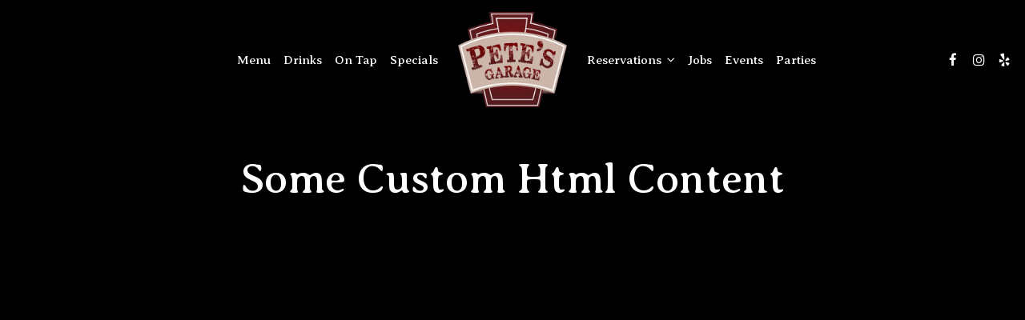

--- FILE ---
content_type: text/css; charset=utf-8
request_url: https://petesgaragemi.com/css/custom.css?v1736411111&domain=petesgaragemi.com
body_size: 6413
content:
@import url("//fonts.googleapis.com/css2?family=Averia+Serif+Libre:wght@300;400;700&display=swap");
/*
 Heading fonts: Averia Serif Libre, cursive
 Body fonts: Averia Serif Libre, cursive
 Subheading fonts: Averia Serif Libre, cursive
 Navigtion fonts: Averia Serif Libre, cursive
 Button fonts: Averia Serif Libre, cursive
*/
body {
  font-family: "Averia Serif Libre", cursive;
}

h1, h2, h3, h4, h5, h6 {
  font-family: "Averia Serif Libre", cursive;
}

p {
  font-weight: 300;
}

/* NAV_V8 navigation with centered logo */
.navbar-regular.nav-v8 .navbar-nav > li > a,
.nav-v8 li.drop-down-link div.drop-down {
  font-family: "Averia Serif Libre", cursive;
  text-transform: capitalize;
}

.navbar.nav-v8 .social-square .contact-icon:hover i {
  color: #fff;
}

.nav-v8 .navbar-tabs {
  margin-top: 0;
}

.navbar.nav-v8 .navbar-tabs .nav-tab,
.navbar.nav-v8 .navbar-tabs .socialnav .social-icons-holder {
  margin-top: 40px;
}

.nav-v8 .nav-tab {
  -webkit-box-flex: 0;
      -ms-flex-positive: 0;
          flex-grow: 0;
  -ms-flex-negative: 1;
      flex-shrink: 1;
  -ms-flex-preferred-size: auto;
      flex-basis: auto;
}

.navbar.nav-v8 .navbar-nav > li {
  text-align: center;
}

.nav-v8 .logo-holder {
  -webkit-box-ordinal-group: 2;
  -ms-flex-order: 2;
      order: 2;
}

.navbar.nav-v8 li.nav-tab {
  -webkit-transition: all 0.2s ease;
  transition: all 0.2s ease;
}

.navbar.nav-v8.nav-top .desktop-navigation .navbar-nav {
  opacity: 0;
  -webkit-transition: opacity 0.2s linear 0.3s;
  transition: opacity 0.2s linear 0.3s;
}

.nav-v8 .desktop-navigation .logo-holder {
  -ms-flex-item-align: start;
      align-self: flex-start;
  height: auto;
  -ms-flex-preferred-size: 180px;
      flex-basis: 180px;
}

.nav-v8.nav-scroll .desktop-navigation .logo-holder {
  -ms-flex-preferred-size: 144px;
      flex-basis: 144px;
}

/* END NAV_V8 navigation with centered logo */
.section-header,
.about-us-v8-content .text-wrapper h1,
.about-us-v7-content .text-wrapper h1,
.specials-v3.home-specials h1,
.specials h1,
.events-container h1,
.about-us-page .about-us-s1-content h1,
.custom-modal .newsletter-popup .section-header {
  text-transform: capitalize;
  font-family: "Averia Serif Libre", cursive;
  font-size: 4.2em;
}

.about-us-v8-content .text-wrapper h2,
.on-tap-page .ut-menu .h2,
.reviews-v2-wrapper h2,
.tmt-section h2,
.custom_html_1-section h2,
.map-newsletter h2 {
  font-family: "Averia Serif Libre", cursive;
  text-transform: none;
  font-size: 2em;
}

.custom-temp-btn,
.uk-overlay-panel a.custom-temp-btn,
.on-cover-content .section-wrapper a.custom-temp-btn,
.about-us-v7-content .text-wrapper .text-content .custom-temp-btn,
.about-us-v8-wrapper .about-us-v8-item a.custom-temp-btn,
.custom-about-us-v8-wrapper.about-us-v8-wrapper a.custom-temp-btn,
.map-newsletter .sph-email-subscription .sph-submit-button,
.custom-modal .newsletter-popup .sph-email-subscription .sph-submit-button,
.addtocalendar.atc-style-blue .atcb-link,
.specials-v3.home-specials div a.custom-temp-btn,
.food-menu-nav .food-menu-nav-item,
.locations-page .food-menu-nav .food-menu-nav-item,
.locations-page .location-info-item .custom-temp-btn,
.about-us-page .custom-temp-btn,
.about-us-page .about-us-v7-content .text-wrapper .text-content .custom-temp-btn,
.about-us-page .about-us-v8-wrapper .about-us-v8-item a.custom-temp-btn {
  padding: 8px 40px;
  text-transform: none;
  background-color: transparent;
  background: transparent;
  color: #fff;
  border-width: 2px;
  border-style: solid;
  border-color: #fff;
  font-family: "Averia Serif Libre", cursive;
  font-weight: 700;
  font-size: 18px;
  -webkit-box-shadow: none;
          box-shadow: none;
  border-radius: 5px;
  -webkit-transition: all 0.3s ease-in-out;
  transition: all 0.3s ease-in-out;
  line-height: 1.4em;
}

.custom-temp-btn:hover,
.custom-temp-btn:focus,
.custom-temp-btn:active,
.uk-overlay-panel a.custom-temp-btn:hover,
.on-cover-content .section-wrapper a.custom-temp-btn:hover,
.about-us-v7-content .text-wrapper .text-content .custom-temp-btn:hover,
.about-us-v8-wrapper .about-us-v8-item a.custom-temp-btn:hover,
.custom-about-us-v8-wrapper.about-us-v8-wrapper a.custom-temp-btn:hover,
.specials-v3.home-specials div a.custom-temp-btn:hover,
.map-newsletter .sph-email-subscription .sph-submit-button:hover,
.custom-modal .newsletter-popup .sph-email-subscription .sph-submit-button:hover,
.addtocalendar.atc-style-blue .atcb-link:hover,
.tmt-section a.custom-temp-btn:hover,
.food-menu-nav .food-menu-nav-item:hover,
.food-menu-nav .food-menu-nav-item:focus,
.food-menu-nav .food-menu-nav-item.active,
.locations-page .food-menu-nav .food-menu-nav-item:hover,
.locations-page .food-menu-nav .food-menu-nav-item:focus,
.locations-page .food-menu-nav .food-menu-nav-item.active,
.locations-page .location-info-item .custom-temp-btn:hover,
.locations-page .location-info-item .custom-temp-btn:focus,
.about-us-page .custom-temp-btn:hover,
.about-us-page .about-us-v7-content .text-wrapper .text-content .custom-temp-btn:hover,
.about-us-page .about-us-v8-wrapper .about-us-v8-item a.custom-temp-btn:hover {
  text-decoration: none;
  background-color: #fff;
  background: #fff;
  color: #6B1619;
  border-width: 2px;
  border-style: solid;
  border-color: #fff;
  opacity: 1;
}

.map-newsletter .sph-email-subscription .sph-submit-button,
.custom-modal .newsletter-popup .sph-email-subscription .sph-submit-button {
  background-color: #6B1619;
  background: #6B1619;
  color: #fff;
  border-width: 2px;
  border-style: solid;
  border-color: #6B1619;
}

.food-menu-nav .food-menu-nav-item {
  background-color: #fff;
  background: #fff;
  color: #000;
  border-width: 2px;
  border-style: solid;
  border-color: #000;
}

.map-newsletter .sph-email-subscription .sph-submit-button:hover,
.custom-modal .newsletter-popup .sph-email-subscription .sph-submit-button:hover {
  background-color: #000;
  background: #000;
  color: #fff;
  border-width: 2px;
  border-style: solid;
  border-color: #000;
}

.food-menu-nav .food-menu-nav-item:hover,
.food-menu-nav .food-menu-nav-item:focus,
.food-menu-nav .food-menu-nav-item.active {
  background-color: #6B1619;
  background: #6B1619;
  color: #fff;
  border-width: 2px;
  border-style: solid;
  border-color: #6B1619;
}

/*HOMEPAGE*/
/* Slideshow and cover content */
.uk-overlay-background {
  background: rgba(0, 0, 0, 0.5);
}

.on-cover-content .section-wrapper .section-header,
.uk-overlay-panel h1 {
  margin-top: 70px;
  text-transform: capitalize;
  font-family: "Averia Serif Libre", cursive;
  font-size: 4.2em;
}

.uk-dotnav-contrast > * > * {
  background: #fff;
  border: 1px solid #fff;
  opacity: 0.5;
}

.uk-dotnav-contrast > .uk-active > *,
.uk-dotnav-contrast > * > :focus,
.uk-dotnav-contrast > * > :hover {
  background: #fff;
  border: 1px solid #fff;
  opacity: 1;
  -webkit-transform: scale(1);
  transform: scale(1);
}

/* Slideshow and cover content end*/
/*Banner section*/
.banner-section {
  padding: 30px 0;
}

.banner-section h1 {
  font-family: "Averia Serif Libre", cursive;
  font-size: 1.3em;
  text-transform: none;
}

.banner-section .banner-pin {
  color: #187440;
  font-size: 1.1em;
}

.banner-section .banner-pin:hover,
.banner-section .banner-pin:focus,
.banner-section .banner-pin.active {
  color: #6B1619;
}

/*Banner section end*/
/*About us section*/
#aboutus_v8:before {
  background-attachment: scroll;
}

.about-us-v8-wrapper:before {
  background-position: center center;
}

.about-us-v8-content .text-wrapper h2 {
  margin-top: 10px;
  margin-bottom: 20px;
  color: #fff;
}

.about-us-v8-content .text-content.title-bar h1:after {
  background-color: #fff;
}

/*About us section end*/
/*Custom about us section*/
#aboutus_v8_custom:before {
  background-attachment: scroll;
}

.about-us-v8-wrapper.custom-about-us-v8-wrapper:before {
  background-position: center center;
}

.custom-about-us-v8-wrapper .about-us-v8-content .text-wrapper h2 {
  color: #fff;
}

/*Custom about us section end*/
/*Custom html 1 section*/
.custom_html_1-section {
  color: #fff;
  background-color: #6B1619;
}

.custom_html_1-section .container,
.custom_html_1-section h1 {
  text-align: center;
}

.custom_html_1-section h1 {
  margin-top: 0;
}

.custom_html_1-section h2 {
  margin: 25px auto;
}

.custom_html_1-section p {
  text-align: center !important;
}

/*Custom html 1 section end*/
/*TMT section*/
.tmt-section h1 {
  margin-top: 20px;
  margin-bottom: 0;
}

.tmt-section h2 {
  margin-top: 10px;
}

.tmt-section p {
  font-size: 1.3em;
  margin: 20px auto;
}

.tmt-section a.custom-temp-btn {
  margin: 0 5px 20px;
}

.reservations-tmt-section {
  background-position: center;
}

.order-tmt-section {
  background-position: center;
}

.private-parties-tmt-section {
  background-position: center;
}

.catering-tmt-section {
  background-position: center;
}

.jobs-tmt-section {
  background-position: center;
}

/*TMT section end*/
.fancybox-skin {
  border-radius: 0;
}

/*Reviews section*/
.reviews-v2-wrapper {
  background-position: center !important;
}

.reviews-v2-wrapper {
  background-size: cover !important;
  background-attachment: scroll !important;
}

.reviews-v2-wrapper h1 {
  margin-top: 20px;
  color: #fff;
}

.reviews-v2-wrapper .container {
  padding-top: 20px;
}

.reviews-v2-wrapper h1 {
  margin-bottom: 0;
}

.reviews-v2-wrapper h2 {
  margin-top: 0;
  color: #fff;
}

.reviews-v2-wrapper h3 {
  font-family: "Averia Serif Libre", cursive;
  text-transform: capitalize;
  margin: 20px auto 15px;
  color: #fff;
}

.reviews-v2-wrapper h3 .fa.fa-star {
  color: #009741;
  font-size: 0.8em;
}

.reviews-v2-wrapper .review-quote {
  color: #fff;
  opacity: 1;
}

.reviews-v2-wrapper .review-text {
  padding-top: 0;
}

.reviews-v2-wrapper .review-text p {
  line-height: 1.5em;
}

.owl-theme .owl-dots .owl-dot button {
  background: #fff;
  border: 1px solid #fff;
  opacity: 0.5;
}

.owl-theme .owl-dots .owl-dot.active button,
.owl-theme .owl-dots .owl-dot:hover button {
  background: #fff;
  border: 1px solid #fff;
  opacity: 1;
}

/*Reviews section end*/
/* Newsletter common option for newsletter sections and popup */
.sph-email-subscription .sph-email-form input::-webkit-input-placeholder {
  -webkit-transition: linear 0.3s;
  transition: linear 0.3s;
  -webkit-transform-origin: 0 50%;
          transform-origin: 0 50%;
}
.sph-email-subscription .sph-email-form input:focus::-webkit-input-placeholder {
  letter-spacing: 20px;
  opacity: 0;
}

/*Newsletter section*/
.map-newsletter {
  border-right: none;
}

.map-newsletter .text-wrapper:before {
  background-color: #fff;
}

.map-newsletter .text-wrapper:before {
  background-position: top left;
  background-attachment: scroll;
}

.map-newsletter .section-header {
  color: #000;
}

.map-newsletter h2 {
  color: #000;
}

.map-newsletter .sph-email-subscription h2 {
  font-family: "Averia Serif Libre", cursive;
  color: #000;
  font-weight: 300;
  font-size: 1.3em;
}

.map-newsletter .sph-email-subscription .sph-email-input {
  padding: 8px 40px;
  padding-left: 5px;
  padding-right: 5px;
  background-color: transparent;
  color: #000;
  border-bottom: 2px solid #000;
  border-width: 1px;
}

.map-newsletter .sph-email-subscription input::-webkit-input-placeholder {
  color: #000;
}

.map-newsletter .sph-email-subscription input:-moz-placeholder { /* Firefox 18- */
  color: #000;
}

.map-newsletter .sph-email-subscription input::-moz-placeholder { /* Firefox 19+ */
  color: #000;
}

.map-newsletter .sph-email-subscription input:-ms-input-placeholder {
  color: #000;
}

.map-newsletter .bar {
  top: -8px;
}

.map-newsletter .bar:before,
.map-newsletter .bar:after {
  background: #6B1619;
}

.googlemap-v3-wrapper .triangle {
  display: none;
}

.sph-response-message {
  font-size: 1.3em;
  color: #000;
}

.googlemap-v3-wrapper input:-webkit-autofill,
.googlemap-v3-wrapper input:-webkit-autofill:hover,
.googlemap-v3-wrapper input:-webkit-autofill:focus,
.googlemap-v3-wrapper input:-webkit-autofill:active {
  -webkit-text-fill-color: #000;
  color: #000 !important;
}

/*Newsletter section end*/
/*Newsletter popup section*/
.custom-modal .modal-content {
  background-image: url("https://static.spotapps.co/website_images/ab_websites/116624_website/newsletter_back.jpg");
  background-size: cover;
  background-position: top left;
  background-color: #fff;
}

.custom-modal .newsletter-popup .section-header {
  color: #000;
}

.custom-modal .newsletter-popup .sph-email-subscription h2,
.custom-modal .newsletter-popup .sph-email-subscription label h2 {
  font-family: "Averia Serif Libre", cursive;
  font-size: 1.3em;
  color: #000;
}

.custom-modal .newsletter-popup .sph-email-subscription .sph-email-input {
  color: #000;
  border: 1px solid #000;
  background-color: transparent;
  padding: 9px 5px;
}

.custom-modal .newsletter-popup .sph-email-subscription .sph-email-input::-webkit-input-placeholder {
  color: #000;
}

.custom-modal .newsletter-popup .sph-email-subscription .sph-email-input:-moz-placeholder { /* Firefox 18- */
  color: #000;
}

.custom-modal .newsletter-popup .sph-email-subscription .sph-email-input::-moz-placeholder { /* Firefox 19+ */
  color: #000;
}

.custom-modal .newsletter-popup .sph-email-subscription .sph-email-input:-ms-input-placeholder {
  color: #000;
}

.custom-modal .newsletter-popup .sph-email-subscription input:-webkit-autofill,
.custom-modal .newsletter-popup .sph-email-subscription input:-webkit-autofill:hover,
.custom-modal .newsletter-popup .sph-email-subscription input:-webkit-autofill:focus,
.custom-modal .newsletter-popup .sph-email-subscription input:-webkit-autofill:active {
  -webkit-text-fill-color: #000;
  color: #000 !important;
}

.custom-modal .newsletter-popup .bar:before,
.custom-modal .newsletter-popup .bar:after {
  background: #6B1619;
}

/*Newsletter popup section end*/
/*Contact section*/
.contact-v3 {
  color: #fff;
}

.contact-v3 .hours-title h1,
.contact-v3 .social-title h1,
.contact-v3 .contact-us-title h1 {
  text-transform: capitalize;
}

.contact-v3 .contact-us p {
  margin: 0;
}

.contact-v3 .days {
  padding: 0;
  text-transform: capitalize;
}

.contact-v3 .from-to {
  text-transform: uppercase;
}

.contact-v3 a {
  text-decoration: none;
  color: #fff;
}

.contact-v3 a:focus {
  color: #fff;
}

/*Contact section end*/
.footer-v2-wrapper p {
  font-size: 1.3em;
}

/*HOMEPAGE END*/
/*ABOUT US PAGE*/
.about-page-content {
  min-height: 100vh;
}

#about_s4_section {
  display: none;
}

.about-page-content .about-us-v7-wrapper .about-us-v7-content:first-of-type {
  background-position: center;
}

.about-page-content .about-us-v7-content .text-wrapper:before {
  background-position: center;
}

.about-page-content .about-us-v7-content .text-wrapper .text-content {
  padding: 40px 6%;
}

/*ABOUT US PAGE END*/
/*FOOD AND DRINKS PAGE*/
.food-menu-page .food-menu-v2-wrapper,
.drink-menu-page .drink-menu-v2-wrapper {
  padding-top: 85px;
}

.food-menu-v2-wrapper .section-header,
.drink-menu-v2-wrapper .section-header {
  color: #000;
}

.food-menu-nav .food-menu-nav-item {
  padding: 8px 40px;
}

.food-menu-grid-item-content {
  border-radius: 0;
}

.drink-menu .food-menu-page h2,
.drink-menu .drink-menu-page h2,
.food-menu-grid h2 {
  font-family: "Averia Serif Libre", cursive;
  text-transform: capitalize;
  font-size: 2em;
  color: #000;
}

.food-menu-grid h3,
.food-menu-grid .food-price {
  font-family: "Averia Serif Libre", cursive;
  font-size: 1.3em;
  color: #000;
}

.food-menu-grid p,
.food-menu-grid .food-item-description {
  font-size: 1.2em;
}

.food-menu-grid-item-content .food-menu-content {
  border-left: 1px solid #6B1619;
}

.food-menu-grid .food-price {
  color: #6B1619;
}

/*FOOD AND DRINKS PAGE END*/
/*SPECIALS PAGE*/
.onespecial {
  font-size: 1.3em;
}

.specials h1 {
  color: #fff;
}

.specials h2 {
  color: #fff;
}

/*SPECIALS PAGE END*/
/*EVENTS PAGE*/
.events-container h1 {
  color: #fff;
}

.events-container h2 {
  font-weight: 400;
  font-size: 2em;
  color: #fff;
}

.events-container h3,
.events-container .event-info-text p,
.events-container .event-time {
  font-family: "Averia Serif Libre", cursive;
}

.atc-style-blue .atcb-list {
  width: 100%;
}

/*EVENTS PAGE END*/
/*GIFT CARDS PAGE*/
.gift-cards-page h1 {
  margin-top: 35px;
}

/*GIFT CARDS PAGE END*/
.drink-menu .pagecontent {
  padding-top: 150px;
}

.empty-content-message h2,
.empty-content-message h3,
.food-menu-page .empty-content-message h2,
.food-menu-page .empty-content-message h3 {
  text-transform: none;
  text-align: center;
  font-family: "Averia Serif Libre", cursive;
  font-size: 1.3em;
}

@media (max-width: 1400px) {
  .navbar-regular.nav-v8 .navbar-nav > li > a {
    font-size: 1.1em;
    padding: 0 8px;
  }
  .nav-v8 .desktop-navigation .logo-holder {
    -ms-flex-preferred-size: 170px;
        flex-basis: 170px;
  }
  .nav-v8.nav-scroll .desktop-navigation .logo-holder {
    -ms-flex-preferred-size: 134px;
        flex-basis: 134px;
  }
  .section-header,
  .about-us-v8-content .text-wrapper h1,
  .about-us-v7-content .text-wrapper h1,
  .specials-v3.home-specials h1,
  .specials h1,
  .events-container h1,
  .about-us-page .about-us-s1-content h1,
  .custom-modal .newsletter-popup .section-header {
    font-size: 3.8em;
  }
  .about-us-v8-content .text-wrapper h2,
  .on-tap-page .ut-menu .h2,
  .custom_html_1-section h2,
  .tmt-section h2,
  .reviews-v2-wrapper h2,
  .map-newsletter h2 {
    font-size: 1.9em;
  }
  .on-cover-content .section-wrapper .section-header,
  .uk-overlay-panel h1 {
    font-size: 3.8em;
  }
  .about-us-page .about-us-s1-content img {
    max-width: 200px;
  }
  .specials h2 {
    font-size: 1.3em;
  }
  .empty-content-message h2,
  .empty-content-message h3,
  .food-menu-page .empty-content-message h2,
  .food-menu-page .empty-content-message h3 {
    font-size: 1.3em;
  }
}
@media (max-width: 1200px) {
  .navbar-regular.nav-v8 .navbar-nav > li > a {
    font-size: 0.95em;
    padding: 0 5px;
  }
  .nav-v8 .desktop-navigation .logo-holder {
    -ms-flex-preferred-size: 150px;
        flex-basis: 150px;
  }
  .nav-v8.nav-scroll .desktop-navigation .logo-holder {
    -ms-flex-preferred-size: 114px;
        flex-basis: 114px;
  }
  .section-header,
  .about-us-v8-content .text-wrapper h1,
  .about-us-v7-content .text-wrapper h1,
  .specials-v3.home-specials h1,
  .specials h1,
  .events-container h1,
  .about-us-page .about-us-s1-content h1,
  .custom-modal .newsletter-popup .section-header {
    font-size: 3.4em;
  }
  .about-us-v8-content .text-wrapper h2,
  .on-tap-page .ut-menu .h2,
  .custom_html_1-section h2,
  .tmt-section h2,
  .reviews-v2-wrapper h2,
  .map-newsletter h2 {
    font-size: 1.8em;
  }
  p {
    font-size: 1.2em;
  }
  .on-cover-content .section-wrapper .section-header,
  .uk-overlay-panel h1 {
    font-size: 3.4em;
  }
  .banner-section {
    padding: 25px 0;
  }
  .banner-section h1 {
    font-size: 1.2em;
  }
  .tmt-section p {
    font-size: 1.2em;
  }
  .googlemap-v3-wrapper .map-item,
  #map-v3-container {
    min-height: 460px;
  }
  .map-newsletter .sph-email-subscription h2 {
    font-size: 1.2em;
  }
  .sph-response-message {
    font-size: 1.2em;
  }
  .custom-modal .newsletter-popup .sph-email-subscription h2,
  .custom-modal .newsletter-popup .sph-email-subscription label h2 {
    font-size: 1.2em;
  }
  .contact-v3 .contact-location,
  .contact-v3 .hours,
  .contact-v3 .find-us {
    font-size: 1.1em;
  }
  .footer-v2-wrapper a {
    font-size: 1.1em;
  }
  .about-us-page .about-us-s1-content img {
    max-width: 150px;
  }
  .drink-menu .food-menu-page h2,
  .drink-menu .drink-menu-page h2 {
    font-size: 1.8em;
  }
  .food-menu-grid h3,
  .food-menu-grid .food-price {
    font-size: 1.2em;
  }
  .food-menu-grid p,
  .food-menu-grid .food-item-description {
    font-size: 1.1em;
  }
  .onespecial {
    font-size: 1.2em;
  }
  .events-container h2 {
    font-size: 1.8em;
  }
  .events-container h3,
  .events-container .event-info-text p,
  .events-container .event-time {
    font-size: 1.2em;
  }
  .empty-content-message h2,
  .empty-content-message h3,
  .food-menu-page .empty-content-message h2,
  .food-menu-page .empty-content-message h3 {
    font-size: 1.2em;
  }
}
@media (max-width: 1024px) {
  #aboutus_v8:before,
  #aboutus_v8_custom:before {
    background-attachment: scroll;
  }
}
@media (max-width: 1023px) {
  .nav-v8 .desktop-navigation .logo-holder {
    -ms-flex-preferred-size: 130px;
        flex-basis: 130px;
  }
  .nav-v8.nav-scroll .desktop-navigation .logo-holder {
    -ms-flex-preferred-size: 104px;
        flex-basis: 104px;
  }
  .section-header,
  .about-us-v8-content .text-wrapper h1,
  .about-us-v7-content .text-wrapper h1,
  .specials-v3.home-specials h1,
  .specials h1,
  .events-container h1,
  .about-us-page .about-us-s1-content h1,
  .custom-modal .newsletter-popup .section-header {
    font-size: 3em;
  }
  .custom-temp-btn,
  .uk-overlay-panel a.custom-temp-btn,
  .on-cover-content .section-wrapper a.custom-temp-btn,
  .about-us-v7-content .text-wrapper .text-content .custom-temp-btn,
  .about-us-v8-wrapper a.custom-temp-btn,
  .custom-about-us-v8-wrapper.about-us-v8-wrapper a.custom-temp-btn,
  .map-newsletter .sph-email-subscription .sph-submit-button,
  .custom-modal .newsletter-popup .sph-email-subscription .sph-submit-button,
  .addtocalendar.atc-style-blue .atcb-link,
  .specials-v3.home-specials div a.custom-temp-btn,
  .food-menu-nav .food-menu-nav-item {
    font-size: 16px;
  }
  .on-cover-content .section-wrapper .section-header,
  .uk-overlay-panel h1 {
    font-size: 3em;
  }
  .about-us-v8-wrapper:before {
    background-position: center center;
  }
  .about-us-v8-wrapper.custom-about-us-v8-wrapper:before {
    background-position: center center;
  }
  .reservations-tmt-section {
    background-position: center;
  }
  .order-tmt-section {
    background-position: center;
  }
  .private-parties-tmt-section {
    background-position: center;
  }
  .catering-tmt-section {
    background-position: center;
  }
  .jobs-tmt-section {
    background-position: center;
  }
  .reviews-v2-wrapper {
    background-position: center !important;
  }
  .reviews-v2-wrapper h3 {
    font-size: 1.1em;
  }
  .reviews-v2-wrapper .review-text p {
    font-size: 1.1em;
  }
  .map-newsletter .text-wrapper:before {
    background-position: center center;
  }
  .about-us-page .about-us-s1-content img {
    max-width: 100px;
  }
  .about-page-content .about-us-v7-wrapper .about-us-v7-content:first-of-type {
    background-position: center;
  }
  .about-page-content .about-us-v7-content .text-wrapper:before {
    background-position: center;
  }
  .about-page-content .about-us-v7-content .text-wrapper .text-content,
  .about-us-v7-content .text-wrapper h1 {
    text-align: center;
  }
  .about-page-content .about-us-v7-content .text-wrapper .text-content p {
    text-align: center !important;
  }
  .onespecial {
    font-size: 1.1em;
  }
  .specials h2 {
    font-size: 1.2em;
  }
  .empty-content-message h2,
  .empty-content-message h3,
  .food-menu-page .empty-content-message h2,
  .food-menu-page .empty-content-message h3 {
    font-size: 1.2em;
  }
}
@media (max-width: 991px) {
  .navbar.nav-v8 .container {
    padding-left: 0;
    padding-right: 0;
  }
  .social-icons-holder .contact-icon {
    width: 28px;
  }
  .navbar.nav-v8 .navbar-tabs .socialnav {
    display: none;
  }
  .navbar.nav-v8 .navbar-tabs .navbar-content {
    width: 97% !important;
  }
  .nav-v8 .desktop-navigation .logo-holder {
    -ms-flex-preferred-size: 110px;
        flex-basis: 110px;
  }
  .nav-v8.nav-scroll .desktop-navigation .logo-holder {
    -ms-flex-preferred-size: 94px;
        flex-basis: 94px;
  }
  .map-newsletter .bar {
    top: 0;
  }
  .about-us-page .about-us-s1-content {
    text-align: center !important;
  }
}
@media (max-width: 767px) {
  .navbar.nav-v8 .header-logo {
    max-width: 90px;
    left: 5px;
  }
  .navbar.nav-v8 .header-logo img {
    max-height: -webkit-fill-available;
  }
  .navbar.nav-v8 .navbar-nav > li {
    text-align: left;
  }
  .navbar-regular.nav-v8 .navbar-nav > li > a,
  .nav-v8 li.drop-down-link div.drop-down {
    font-size: 1.1em;
    padding: 6px 15px;
  }
  .drink-menu .navbar-regular.nav-v8.nav-v4 .navbar-nav > li > a,
  .navbar-regular.nav-v8.nav-v4.nav-scroll .navbar-nav > li > a {
    background-color: #000;
  }
  .navbar-regular.nav-v8 .navbar-nav > li > a:hover,
  .navbar-regular.nav-v8 .navbar-nav > .active > a,
  .navbar-regular.nav-v8 .navbar-nav > .active > a:focus,
  .navbar-regular.nav-v8 .navbar-nav > .active > a:hover {
    background-color: #fff !important;
    color: #6B1619 !important;
  }
  .navbar.nav-v8 .navbar-tabs .socialnav {
    display: inline-block;
  }
  li.drop-down-link .sub-menu {
    padding: 0 30px 5px 30px;
  }
  .section-header,
  .about-us-v8-content .text-wrapper h1,
  .about-us-v7-content .text-wrapper h1,
  .specials-v3.home-specials h1,
  .specials h1,
  .events-container h1,
  .about-us-page .about-us-s1-content h1,
  .custom-modal .newsletter-popup .section-header {
    font-size: 2.6em;
  }
  .about-us-v8-content .text-wrapper h2,
  .on-tap-page .ut-menu .h2,
  .custom_html_1-section h2,
  .tmt-section h2,
  .reviews-v2-wrapper h2,
  .map-newsletter h2 {
    font-size: 1.7em;
  }
  p {
    font-size: 1.1em;
  }
  .navbar-fixed-bottom.nav-v1 .bottom-list-item a {
    text-transform: capitalize;
    font-family: "Averia Serif Libre", cursive;
    font-size: 14px;
    padding: 15px 5px;
  }
  .on-cover-content .section-wrapper .section-header,
  .uk-overlay-panel h1 {
    font-size: 2em;
  }
  .banner-section {
    padding: 15px 0;
  }
  .banner-section h1 {
    font-size: 1.1em;
  }
  .about-us-v8-content .text-wrapper {
    text-align: center;
  }
  .about-us-v8-content .text-wrapper p {
    text-align: center !important;
  }
  .about-us-v8-item .about-us-v8-content .text-content.title-bar h1:after {
    margin: 10px auto;
  }
  .tmt-section {
    padding: 2em 0;
  }
  .tmt-section p {
    font-size: 1.1em;
  }
  .custom_html_1-section {
    padding: 2em 0;
  }
  .custom_html_1-section .container,
  .custom_html_1-section h1 {
    text-align: center;
  }
  .custom_html_1-section p {
    text-align: center !important;
  }
  .reviews-v2-wrapper h3 {
    font-size: 1em;
  }
  .reviews-v2-wrapper .review-text p {
    font-size: 1em;
  }
  .googlemap-v3-wrapper .map-item.map-newsletter {
    min-height: 440px;
  }
  .map-newsletter .text-wrapper .text-content {
    top: -10px;
  }
  .map-newsletter .sph-email-subscription h2 {
    font-size: 1.1em;
  }
  .sph-response-message {
    font-size: 1.1em;
  }
  .custom-modal .newsletter-popup .sph-email-subscription h2,
  .custom-modal .newsletter-popup .sph-email-subscription label h2 {
    font-size: 1.1em;
  }
  .footer-v2-wrapper p {
    font-size: 1.1em;
  }
  .footer-v2-wrapper a {
    font-size: 1em;
  }
  .about-page-content {
    padding-top: 0;
  }
  .about-us-s1-wrapper {
    margin-top: 0;
  }
  .about-us-page .about-us-s1-content img {
    max-width: 70px;
  }
  .food-menu-page .food-menu-v2-wrapper,
  .drink-menu-page .drink-menu-v2-wrapper {
    padding-top: 45px;
  }
  .food-menu-nav .food-menu-nav-item {
    padding: 7px 20px;
    border: none;
    border-bottom: 2px solid #6B1619;
    border-radius: 0;
  }
  .food-menu-nav .food-menu-nav-item:hover,
  .food-menu-nav .food-menu-nav-item:focus,
  .food-menu-nav .food-menu-nav-item.active {
    border: none;
    border-bottom: 2px solid #6B1619;
    border-radius: 0;
  }
  .food-menu-nav .food-menu-nav-item:first-of-type {
    border-top: 2px solid #6B1619;
  }
  .drink-menu .food-menu-page h2,
  .drink-menu .drink-menu-page h2 {
    font-size: 1.6em;
  }
  .food-menu-grid h3,
  .food-menu-grid .food-price {
    font-size: 1.1em;
  }
  .food-menu-grid p,
  .food-menu-grid .food-item-description {
    font-size: 1.05em;
  }
  .events-container .container {
    margin-bottom: 150px;
  }
  .events-container h2 {
    font-size: 1.6em;
  }
  .events-container h3,
  .events-container .event-info-text p,
  .events-container .event-time {
    font-size: 1.1em;
  }
  .drink-menu .pagecontent {
    padding-top: 70px;
  }
  .empty-content-message h2,
  .empty-content-message h3,
  .food-menu-page .empty-content-message h2,
  .food-menu-page .empty-content-message h3 {
    font-size: 1.1em;
  }
}
@media (max-width: 320px) {
  .section-header,
  .about-us-v8-content .text-wrapper h1,
  .about-us-v7-content .text-wrapper h1,
  .specials-v3.home-specials h1,
  .specials h1,
  .events-container h1,
  .about-us-page .about-us-s1-content h1,
  .custom-modal .newsletter-popup .section-header {
    font-size: 2.2em;
  }
  .about-us-v8-content .text-wrapper h2,
  .on-tap-page .ut-menu .h2,
  .custom_html_1-section h2,
  .tmt-section h2,
  .reviews-v2-wrapper h2,
  .map-newsletter h2 {
    font-size: 1.6em;
  }
  .navbar-fixed-bottom.nav-v1 .bottom-list-item a {
    font-size: 12px;
  }
  .on-cover-content .section-wrapper .section-header,
  .uk-overlay-panel h1 {
    font-size: 1.8em;
  }
  .footer-v2-wrapper a {
    font-size: 0.9em;
  }
  .empty-content-message h2,
  .empty-content-message h3,
  .food-menu-page .empty-content-message h2,
  .food-menu-page .empty-content-message h3 {
    font-size: 1.1em;
  }
}
/* START website specific style */
/* PRIVATE PARTIES PAGE */
.article-background.private-parties-page:before {
  content: "";
  position: fixed;
  left: 0;
  right: 0;
  z-index: -1;
  display: block;
  background-image: url("https://static.spotapps.co/website_images/ab_websites/116624_website/private_parties_page_back.jpg");
  width: 100%;
  height: 100%;
  background-repeat: no-repeat;
  background-size: cover;
  -webkit-filter: grayscale(0.2) opacity(0.2);
  -moz-filter: grayscale(0.2) opacity(0.2);
  -o-filter: grayscale(0.2) opacity(0.2);
  -ms-filter: grayscale(0.2) opacity(0.2);
  filter: grayscale(0.2) opacity(0.2);
}

/* PRIVATE PARTIES PAGE */
/* On Tap page */
.on-tap-page:before {
  content: "";
  position: fixed;
  left: 0;
  right: 0;
  z-index: -1;
  display: block;
  background-image: url("https://static.spotapps.co/website_images/ab_websites/116624_website/on_tap_pg_back.jpg");
  width: 100%;
  height: 100%;
  background-repeat: no-repeat;
  background-size: cover;
  background-position: center;
  -webkit-filter: opacity(0.2);
  -moz-filter: opacity(0.2);
  -o-filter: opacity(0.2);
  -ms-filter: opacity(0.2);
  filter: opacity(0.2);
}
.on-tap-page .pagecontent * {
  text-shadow: none;
}
.on-tap-page .ut-menu-standard .section .section-heading h3 {
  font-size: 28px;
}
.on-tap-page .ut-menu-standard .menu-items-container .menu-item .item .item-details .item-name a {
  font-size: 23.8px;
}
.on-tap-page .ut-menu span.item-category,
.on-tap-page .ut-menu-standard p,
.on-tap-page .ut-menu div,
.on-tap-page .ut-menu-standard .menu-items-container .menu-item .item .item-details .item-meta,
.on-tap-page .ut-menu-standard .menu-items-container .menu-item .item .item-details .item-description p,
.on-tap-page .ut-menu-standard .menu-items-container .menu-item .item .item-details .item-description a,
.on-tap-page .ut-menu-standard .menu-items-container .menu-item .item .item-details .container-list,
.on-tap-page .ut-menu .pagination-container,
.on-tap-page .ut-menu-standard .menu-footer .powered-ut {
  font-family: "Averia Serif Libre", sans-serif;
  font-size: 18.2px;
}

/* On Tap page end */
@media (max-width: 1200px) {
  li.drop-down-link .sub-menu a {
    font-size: 0.95em;
  }
  .on-tap-page .ut-menu-standard .section .section-heading h3 {
    font-size: 22px;
  }
  .on-tap-page .ut-menu-standard .menu-items-container .menu-item .item .item-details .item-name a {
    font-size: 19.6px;
  }
  .on-tap-page .ut-menu span.item-category,
  .on-tap-page .ut-menu-standard p,
  .on-tap-page .ut-menu div,
  .on-tap-page .ut-menu-standard .menu-items-container .menu-item .item .item-details .item-meta,
  .on-tap-page .ut-menu-standard .menu-items-container .menu-item .item .item-details .item-description p,
  .on-tap-page .ut-menu-standard .menu-items-container .menu-item .item .item-details .item-description a,
  .on-tap-page .ut-menu-standard .menu-items-container .menu-item .item .item-details .container-list,
  .on-tap-page .ut-menu .pagination-container,
  .on-tap-page .ut-menu-standard .menu-footer .powered-ut {
    font-size: 16.8px;
  }
}
@media (max-width: 767px) {
  li.drop-down-link .sub-menu a {
    font-size: 1.1em;
  }
  .on-tap-page .ut-menu span.item-category,
  .on-tap-page .ut-menu-standard p,
  .on-tap-page .ut-menu div,
  .on-tap-page .ut-menu-standard .menu-items-container .menu-item .item .item-details .item-meta,
  .on-tap-page .ut-menu-standard .menu-items-container .menu-item .item .item-details .item-description p,
  .on-tap-page .ut-menu-standard .menu-items-container .menu-item .item .item-details .item-description a,
  .on-tap-page .ut-menu-standard .menu-items-container .menu-item .item .item-details .container-list,
  .on-tap-page .ut-menu .pagination-container,
  .on-tap-page .ut-menu-standard .menu-footer .powered-ut {
    font-size: 15.4px;
  }
}